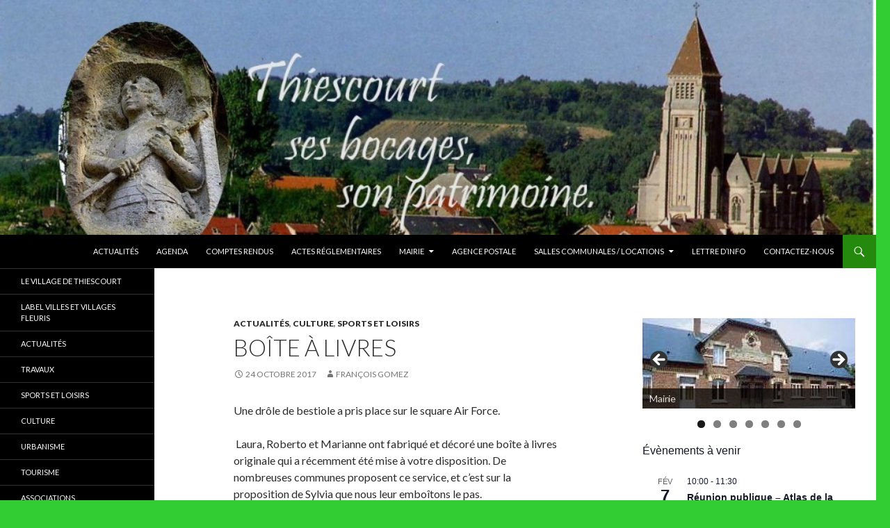

--- FILE ---
content_type: text/html; charset=UTF-8
request_url: https://thiescourt.fr/boite-a-livres/
body_size: 16620
content:
<!DOCTYPE html>
<!--[if IE 7]>
<html class="ie ie7" lang="fr-FR">
<![endif]-->
<!--[if IE 8]>
<html class="ie ie8" lang="fr-FR">
<![endif]-->
<!--[if !(IE 7) & !(IE 8)]><!-->
<html lang="fr-FR">
<!--<![endif]-->
<head>
	<meta charset="UTF-8">
	<meta name="viewport" content="width=device-width">
	<title>Boîte à livres | Thiescourt</title>
	<link rel="profile" href="http://gmpg.org/xfn/11">
	<link rel="pingback" href="https://thiescourt.fr/xmlrpc.php">
	<!--[if lt IE 9]>
	<script src="https://thiescourt.fr/wp-content/themes/twentyfourteen/js/html5.js"></script>
	<![endif]-->
	<meta name='robots' content='max-image-preview:large' />
	<style>img:is([sizes="auto" i], [sizes^="auto," i]) { contain-intrinsic-size: 3000px 1500px }</style>
	<link rel='dns-prefetch' href='//fonts.googleapis.com' />
<link href='https://fonts.gstatic.com' crossorigin rel='preconnect' />
<link rel="alternate" type="application/rss+xml" title="Thiescourt &raquo; Flux" href="https://thiescourt.fr/feed/" />
<link rel="alternate" type="application/rss+xml" title="Thiescourt &raquo; Flux des commentaires" href="https://thiescourt.fr/comments/feed/" />
<link rel="alternate" type="text/calendar" title="Thiescourt &raquo; Flux iCal" href="https://thiescourt.fr/events/?ical=1" />
<script type="text/javascript">
/* <![CDATA[ */
window._wpemojiSettings = {"baseUrl":"https:\/\/s.w.org\/images\/core\/emoji\/16.0.1\/72x72\/","ext":".png","svgUrl":"https:\/\/s.w.org\/images\/core\/emoji\/16.0.1\/svg\/","svgExt":".svg","source":{"concatemoji":"https:\/\/thiescourt.fr\/wp-includes\/js\/wp-emoji-release.min.js?ver=6.8.2"}};
/*! This file is auto-generated */
!function(s,n){var o,i,e;function c(e){try{var t={supportTests:e,timestamp:(new Date).valueOf()};sessionStorage.setItem(o,JSON.stringify(t))}catch(e){}}function p(e,t,n){e.clearRect(0,0,e.canvas.width,e.canvas.height),e.fillText(t,0,0);var t=new Uint32Array(e.getImageData(0,0,e.canvas.width,e.canvas.height).data),a=(e.clearRect(0,0,e.canvas.width,e.canvas.height),e.fillText(n,0,0),new Uint32Array(e.getImageData(0,0,e.canvas.width,e.canvas.height).data));return t.every(function(e,t){return e===a[t]})}function u(e,t){e.clearRect(0,0,e.canvas.width,e.canvas.height),e.fillText(t,0,0);for(var n=e.getImageData(16,16,1,1),a=0;a<n.data.length;a++)if(0!==n.data[a])return!1;return!0}function f(e,t,n,a){switch(t){case"flag":return n(e,"\ud83c\udff3\ufe0f\u200d\u26a7\ufe0f","\ud83c\udff3\ufe0f\u200b\u26a7\ufe0f")?!1:!n(e,"\ud83c\udde8\ud83c\uddf6","\ud83c\udde8\u200b\ud83c\uddf6")&&!n(e,"\ud83c\udff4\udb40\udc67\udb40\udc62\udb40\udc65\udb40\udc6e\udb40\udc67\udb40\udc7f","\ud83c\udff4\u200b\udb40\udc67\u200b\udb40\udc62\u200b\udb40\udc65\u200b\udb40\udc6e\u200b\udb40\udc67\u200b\udb40\udc7f");case"emoji":return!a(e,"\ud83e\udedf")}return!1}function g(e,t,n,a){var r="undefined"!=typeof WorkerGlobalScope&&self instanceof WorkerGlobalScope?new OffscreenCanvas(300,150):s.createElement("canvas"),o=r.getContext("2d",{willReadFrequently:!0}),i=(o.textBaseline="top",o.font="600 32px Arial",{});return e.forEach(function(e){i[e]=t(o,e,n,a)}),i}function t(e){var t=s.createElement("script");t.src=e,t.defer=!0,s.head.appendChild(t)}"undefined"!=typeof Promise&&(o="wpEmojiSettingsSupports",i=["flag","emoji"],n.supports={everything:!0,everythingExceptFlag:!0},e=new Promise(function(e){s.addEventListener("DOMContentLoaded",e,{once:!0})}),new Promise(function(t){var n=function(){try{var e=JSON.parse(sessionStorage.getItem(o));if("object"==typeof e&&"number"==typeof e.timestamp&&(new Date).valueOf()<e.timestamp+604800&&"object"==typeof e.supportTests)return e.supportTests}catch(e){}return null}();if(!n){if("undefined"!=typeof Worker&&"undefined"!=typeof OffscreenCanvas&&"undefined"!=typeof URL&&URL.createObjectURL&&"undefined"!=typeof Blob)try{var e="postMessage("+g.toString()+"("+[JSON.stringify(i),f.toString(),p.toString(),u.toString()].join(",")+"));",a=new Blob([e],{type:"text/javascript"}),r=new Worker(URL.createObjectURL(a),{name:"wpTestEmojiSupports"});return void(r.onmessage=function(e){c(n=e.data),r.terminate(),t(n)})}catch(e){}c(n=g(i,f,p,u))}t(n)}).then(function(e){for(var t in e)n.supports[t]=e[t],n.supports.everything=n.supports.everything&&n.supports[t],"flag"!==t&&(n.supports.everythingExceptFlag=n.supports.everythingExceptFlag&&n.supports[t]);n.supports.everythingExceptFlag=n.supports.everythingExceptFlag&&!n.supports.flag,n.DOMReady=!1,n.readyCallback=function(){n.DOMReady=!0}}).then(function(){return e}).then(function(){var e;n.supports.everything||(n.readyCallback(),(e=n.source||{}).concatemoji?t(e.concatemoji):e.wpemoji&&e.twemoji&&(t(e.twemoji),t(e.wpemoji)))}))}((window,document),window._wpemojiSettings);
/* ]]> */
</script>
<link rel='stylesheet' id='validate-engine-css-css' href='https://thiescourt.fr/wp-content/plugins/wysija-newsletters/css/validationEngine.jquery.css?ver=2.22' type='text/css' media='all' />
<style id='wp-emoji-styles-inline-css' type='text/css'>

	img.wp-smiley, img.emoji {
		display: inline !important;
		border: none !important;
		box-shadow: none !important;
		height: 1em !important;
		width: 1em !important;
		margin: 0 0.07em !important;
		vertical-align: -0.1em !important;
		background: none !important;
		padding: 0 !important;
	}
</style>
<link rel='stylesheet' id='wp-block-library-css' href='https://thiescourt.fr/wp-includes/css/dist/block-library/style.min.css?ver=6.8.2' type='text/css' media='all' />
<style id='classic-theme-styles-inline-css' type='text/css'>
/*! This file is auto-generated */
.wp-block-button__link{color:#fff;background-color:#32373c;border-radius:9999px;box-shadow:none;text-decoration:none;padding:calc(.667em + 2px) calc(1.333em + 2px);font-size:1.125em}.wp-block-file__button{background:#32373c;color:#fff;text-decoration:none}
</style>
<style id='global-styles-inline-css' type='text/css'>
:root{--wp--preset--aspect-ratio--square: 1;--wp--preset--aspect-ratio--4-3: 4/3;--wp--preset--aspect-ratio--3-4: 3/4;--wp--preset--aspect-ratio--3-2: 3/2;--wp--preset--aspect-ratio--2-3: 2/3;--wp--preset--aspect-ratio--16-9: 16/9;--wp--preset--aspect-ratio--9-16: 9/16;--wp--preset--color--black: #000000;--wp--preset--color--cyan-bluish-gray: #abb8c3;--wp--preset--color--white: #ffffff;--wp--preset--color--pale-pink: #f78da7;--wp--preset--color--vivid-red: #cf2e2e;--wp--preset--color--luminous-vivid-orange: #ff6900;--wp--preset--color--luminous-vivid-amber: #fcb900;--wp--preset--color--light-green-cyan: #7bdcb5;--wp--preset--color--vivid-green-cyan: #00d084;--wp--preset--color--pale-cyan-blue: #8ed1fc;--wp--preset--color--vivid-cyan-blue: #0693e3;--wp--preset--color--vivid-purple: #9b51e0;--wp--preset--gradient--vivid-cyan-blue-to-vivid-purple: linear-gradient(135deg,rgba(6,147,227,1) 0%,rgb(155,81,224) 100%);--wp--preset--gradient--light-green-cyan-to-vivid-green-cyan: linear-gradient(135deg,rgb(122,220,180) 0%,rgb(0,208,130) 100%);--wp--preset--gradient--luminous-vivid-amber-to-luminous-vivid-orange: linear-gradient(135deg,rgba(252,185,0,1) 0%,rgba(255,105,0,1) 100%);--wp--preset--gradient--luminous-vivid-orange-to-vivid-red: linear-gradient(135deg,rgba(255,105,0,1) 0%,rgb(207,46,46) 100%);--wp--preset--gradient--very-light-gray-to-cyan-bluish-gray: linear-gradient(135deg,rgb(238,238,238) 0%,rgb(169,184,195) 100%);--wp--preset--gradient--cool-to-warm-spectrum: linear-gradient(135deg,rgb(74,234,220) 0%,rgb(151,120,209) 20%,rgb(207,42,186) 40%,rgb(238,44,130) 60%,rgb(251,105,98) 80%,rgb(254,248,76) 100%);--wp--preset--gradient--blush-light-purple: linear-gradient(135deg,rgb(255,206,236) 0%,rgb(152,150,240) 100%);--wp--preset--gradient--blush-bordeaux: linear-gradient(135deg,rgb(254,205,165) 0%,rgb(254,45,45) 50%,rgb(107,0,62) 100%);--wp--preset--gradient--luminous-dusk: linear-gradient(135deg,rgb(255,203,112) 0%,rgb(199,81,192) 50%,rgb(65,88,208) 100%);--wp--preset--gradient--pale-ocean: linear-gradient(135deg,rgb(255,245,203) 0%,rgb(182,227,212) 50%,rgb(51,167,181) 100%);--wp--preset--gradient--electric-grass: linear-gradient(135deg,rgb(202,248,128) 0%,rgb(113,206,126) 100%);--wp--preset--gradient--midnight: linear-gradient(135deg,rgb(2,3,129) 0%,rgb(40,116,252) 100%);--wp--preset--font-size--small: 13px;--wp--preset--font-size--medium: 20px;--wp--preset--font-size--large: 36px;--wp--preset--font-size--x-large: 42px;--wp--preset--spacing--20: 0.44rem;--wp--preset--spacing--30: 0.67rem;--wp--preset--spacing--40: 1rem;--wp--preset--spacing--50: 1.5rem;--wp--preset--spacing--60: 2.25rem;--wp--preset--spacing--70: 3.38rem;--wp--preset--spacing--80: 5.06rem;--wp--preset--shadow--natural: 6px 6px 9px rgba(0, 0, 0, 0.2);--wp--preset--shadow--deep: 12px 12px 50px rgba(0, 0, 0, 0.4);--wp--preset--shadow--sharp: 6px 6px 0px rgba(0, 0, 0, 0.2);--wp--preset--shadow--outlined: 6px 6px 0px -3px rgba(255, 255, 255, 1), 6px 6px rgba(0, 0, 0, 1);--wp--preset--shadow--crisp: 6px 6px 0px rgba(0, 0, 0, 1);}:where(.is-layout-flex){gap: 0.5em;}:where(.is-layout-grid){gap: 0.5em;}body .is-layout-flex{display: flex;}.is-layout-flex{flex-wrap: wrap;align-items: center;}.is-layout-flex > :is(*, div){margin: 0;}body .is-layout-grid{display: grid;}.is-layout-grid > :is(*, div){margin: 0;}:where(.wp-block-columns.is-layout-flex){gap: 2em;}:where(.wp-block-columns.is-layout-grid){gap: 2em;}:where(.wp-block-post-template.is-layout-flex){gap: 1.25em;}:where(.wp-block-post-template.is-layout-grid){gap: 1.25em;}.has-black-color{color: var(--wp--preset--color--black) !important;}.has-cyan-bluish-gray-color{color: var(--wp--preset--color--cyan-bluish-gray) !important;}.has-white-color{color: var(--wp--preset--color--white) !important;}.has-pale-pink-color{color: var(--wp--preset--color--pale-pink) !important;}.has-vivid-red-color{color: var(--wp--preset--color--vivid-red) !important;}.has-luminous-vivid-orange-color{color: var(--wp--preset--color--luminous-vivid-orange) !important;}.has-luminous-vivid-amber-color{color: var(--wp--preset--color--luminous-vivid-amber) !important;}.has-light-green-cyan-color{color: var(--wp--preset--color--light-green-cyan) !important;}.has-vivid-green-cyan-color{color: var(--wp--preset--color--vivid-green-cyan) !important;}.has-pale-cyan-blue-color{color: var(--wp--preset--color--pale-cyan-blue) !important;}.has-vivid-cyan-blue-color{color: var(--wp--preset--color--vivid-cyan-blue) !important;}.has-vivid-purple-color{color: var(--wp--preset--color--vivid-purple) !important;}.has-black-background-color{background-color: var(--wp--preset--color--black) !important;}.has-cyan-bluish-gray-background-color{background-color: var(--wp--preset--color--cyan-bluish-gray) !important;}.has-white-background-color{background-color: var(--wp--preset--color--white) !important;}.has-pale-pink-background-color{background-color: var(--wp--preset--color--pale-pink) !important;}.has-vivid-red-background-color{background-color: var(--wp--preset--color--vivid-red) !important;}.has-luminous-vivid-orange-background-color{background-color: var(--wp--preset--color--luminous-vivid-orange) !important;}.has-luminous-vivid-amber-background-color{background-color: var(--wp--preset--color--luminous-vivid-amber) !important;}.has-light-green-cyan-background-color{background-color: var(--wp--preset--color--light-green-cyan) !important;}.has-vivid-green-cyan-background-color{background-color: var(--wp--preset--color--vivid-green-cyan) !important;}.has-pale-cyan-blue-background-color{background-color: var(--wp--preset--color--pale-cyan-blue) !important;}.has-vivid-cyan-blue-background-color{background-color: var(--wp--preset--color--vivid-cyan-blue) !important;}.has-vivid-purple-background-color{background-color: var(--wp--preset--color--vivid-purple) !important;}.has-black-border-color{border-color: var(--wp--preset--color--black) !important;}.has-cyan-bluish-gray-border-color{border-color: var(--wp--preset--color--cyan-bluish-gray) !important;}.has-white-border-color{border-color: var(--wp--preset--color--white) !important;}.has-pale-pink-border-color{border-color: var(--wp--preset--color--pale-pink) !important;}.has-vivid-red-border-color{border-color: var(--wp--preset--color--vivid-red) !important;}.has-luminous-vivid-orange-border-color{border-color: var(--wp--preset--color--luminous-vivid-orange) !important;}.has-luminous-vivid-amber-border-color{border-color: var(--wp--preset--color--luminous-vivid-amber) !important;}.has-light-green-cyan-border-color{border-color: var(--wp--preset--color--light-green-cyan) !important;}.has-vivid-green-cyan-border-color{border-color: var(--wp--preset--color--vivid-green-cyan) !important;}.has-pale-cyan-blue-border-color{border-color: var(--wp--preset--color--pale-cyan-blue) !important;}.has-vivid-cyan-blue-border-color{border-color: var(--wp--preset--color--vivid-cyan-blue) !important;}.has-vivid-purple-border-color{border-color: var(--wp--preset--color--vivid-purple) !important;}.has-vivid-cyan-blue-to-vivid-purple-gradient-background{background: var(--wp--preset--gradient--vivid-cyan-blue-to-vivid-purple) !important;}.has-light-green-cyan-to-vivid-green-cyan-gradient-background{background: var(--wp--preset--gradient--light-green-cyan-to-vivid-green-cyan) !important;}.has-luminous-vivid-amber-to-luminous-vivid-orange-gradient-background{background: var(--wp--preset--gradient--luminous-vivid-amber-to-luminous-vivid-orange) !important;}.has-luminous-vivid-orange-to-vivid-red-gradient-background{background: var(--wp--preset--gradient--luminous-vivid-orange-to-vivid-red) !important;}.has-very-light-gray-to-cyan-bluish-gray-gradient-background{background: var(--wp--preset--gradient--very-light-gray-to-cyan-bluish-gray) !important;}.has-cool-to-warm-spectrum-gradient-background{background: var(--wp--preset--gradient--cool-to-warm-spectrum) !important;}.has-blush-light-purple-gradient-background{background: var(--wp--preset--gradient--blush-light-purple) !important;}.has-blush-bordeaux-gradient-background{background: var(--wp--preset--gradient--blush-bordeaux) !important;}.has-luminous-dusk-gradient-background{background: var(--wp--preset--gradient--luminous-dusk) !important;}.has-pale-ocean-gradient-background{background: var(--wp--preset--gradient--pale-ocean) !important;}.has-electric-grass-gradient-background{background: var(--wp--preset--gradient--electric-grass) !important;}.has-midnight-gradient-background{background: var(--wp--preset--gradient--midnight) !important;}.has-small-font-size{font-size: var(--wp--preset--font-size--small) !important;}.has-medium-font-size{font-size: var(--wp--preset--font-size--medium) !important;}.has-large-font-size{font-size: var(--wp--preset--font-size--large) !important;}.has-x-large-font-size{font-size: var(--wp--preset--font-size--x-large) !important;}
:where(.wp-block-post-template.is-layout-flex){gap: 1.25em;}:where(.wp-block-post-template.is-layout-grid){gap: 1.25em;}
:where(.wp-block-columns.is-layout-flex){gap: 2em;}:where(.wp-block-columns.is-layout-grid){gap: 2em;}
:root :where(.wp-block-pullquote){font-size: 1.5em;line-height: 1.6;}
</style>
<link rel='stylesheet' id='titan-adminbar-styles-css' href='https://thiescourt.fr/wp-content/plugins/anti-spam/assets/css/admin-bar.css?ver=7.3.8' type='text/css' media='all' />
<link rel='stylesheet' id='bbp-default-css' href='https://thiescourt.fr/wp-content/plugins/bbpress/templates/default/css/bbpress.min.css?ver=2.6.14' type='text/css' media='all' />
<link rel='stylesheet' id='contact-form-7-css' href='https://thiescourt.fr/wp-content/plugins/contact-form-7/includes/css/styles.css?ver=6.1' type='text/css' media='all' />
<link rel='stylesheet' id='eeb-css-frontend-css' href='https://thiescourt.fr/wp-content/plugins/email-encoder-bundle/core/includes/assets/css/style.css?ver=240615-151201' type='text/css' media='all' />
<link rel='stylesheet' id='ppress-frontend-css' href='https://thiescourt.fr/wp-content/plugins/wp-user-avatar/assets/css/frontend.min.css?ver=4.16.2' type='text/css' media='all' />
<link rel='stylesheet' id='ppress-flatpickr-css' href='https://thiescourt.fr/wp-content/plugins/wp-user-avatar/assets/flatpickr/flatpickr.min.css?ver=4.16.2' type='text/css' media='all' />
<link rel='stylesheet' id='ppress-select2-css' href='https://thiescourt.fr/wp-content/plugins/wp-user-avatar/assets/select2/select2.min.css?ver=6.8.2' type='text/css' media='all' />
<link rel='stylesheet' id='twentyfourteen-lato-css' href='https://fonts.googleapis.com/css?family=Lato%3A300%2C400%2C700%2C900%2C300italic%2C400italic%2C700italic&#038;subset=latin%2Clatin-ext' type='text/css' media='all' />
<link rel='stylesheet' id='genericons-css' href='https://thiescourt.fr/wp-content/themes/twentyfourteen/genericons/genericons.css?ver=3.0.3' type='text/css' media='all' />
<link rel='stylesheet' id='twentyfourteen-style-css' href='https://thiescourt.fr/wp-content/themes/twentyfourteen/style.css?ver=6.8.2' type='text/css' media='all' />
<!--[if lt IE 9]>
<link rel='stylesheet' id='twentyfourteen-ie-css' href='https://thiescourt.fr/wp-content/themes/twentyfourteen/css/ie.css?ver=20131205' type='text/css' media='all' />
<![endif]-->
<link rel='stylesheet' id='sib-front-css-css' href='https://thiescourt.fr/wp-content/plugins/mailin/css/mailin-front.css?ver=6.8.2' type='text/css' media='all' />
<script type="text/javascript" src="https://thiescourt.fr/wp-includes/js/jquery/jquery.min.js?ver=3.7.1" id="jquery-core-js"></script>
<script type="text/javascript" src="https://thiescourt.fr/wp-includes/js/jquery/jquery-migrate.min.js?ver=3.4.1" id="jquery-migrate-js"></script>
<script type="text/javascript" src="https://thiescourt.fr/wp-content/plugins/email-encoder-bundle/core/includes/assets/js/custom.js?ver=240615-151201" id="eeb-js-frontend-js"></script>
<script type="text/javascript" src="https://thiescourt.fr/wp-content/plugins/wp-user-avatar/assets/flatpickr/flatpickr.min.js?ver=4.16.2" id="ppress-flatpickr-js"></script>
<script type="text/javascript" src="https://thiescourt.fr/wp-content/plugins/wp-user-avatar/assets/select2/select2.min.js?ver=4.16.2" id="ppress-select2-js"></script>
<script type="text/javascript" id="sib-front-js-js-extra">
/* <![CDATA[ */
var sibErrMsg = {"invalidMail":"Veuillez entrer une adresse e-mail valide.","requiredField":"Veuillez compl\u00e9ter les champs obligatoires.","invalidDateFormat":"Veuillez entrer une date valide.","invalidSMSFormat":"Veuillez entrer une num\u00e9ro de t\u00e9l\u00e9phone valide."};
var ajax_sib_front_object = {"ajax_url":"https:\/\/thiescourt.fr\/wp-admin\/admin-ajax.php","ajax_nonce":"165ca7c8fc","flag_url":"https:\/\/thiescourt.fr\/wp-content\/plugins\/mailin\/img\/flags\/"};
/* ]]> */
</script>
<script type="text/javascript" src="https://thiescourt.fr/wp-content/plugins/mailin/js/mailin-front.js?ver=1751296308" id="sib-front-js-js"></script>
<link rel="https://api.w.org/" href="https://thiescourt.fr/wp-json/" /><link rel="alternate" title="JSON" type="application/json" href="https://thiescourt.fr/wp-json/wp/v2/posts/5271" /><link rel="EditURI" type="application/rsd+xml" title="RSD" href="https://thiescourt.fr/xmlrpc.php?rsd" />
<meta name="generator" content="WordPress 6.8.2" />
<link rel="canonical" href="https://thiescourt.fr/boite-a-livres/" />
<link rel='shortlink' href='https://thiescourt.fr/?p=5271' />
<link rel="alternate" title="oEmbed (JSON)" type="application/json+oembed" href="https://thiescourt.fr/wp-json/oembed/1.0/embed?url=https%3A%2F%2Fthiescourt.fr%2Fboite-a-livres%2F" />
<link rel="alternate" title="oEmbed (XML)" type="text/xml+oembed" href="https://thiescourt.fr/wp-json/oembed/1.0/embed?url=https%3A%2F%2Fthiescourt.fr%2Fboite-a-livres%2F&#038;format=xml" />
<meta name="tec-api-version" content="v1"><meta name="tec-api-origin" content="https://thiescourt.fr"><link rel="alternate" href="https://thiescourt.fr/wp-json/tribe/events/v1/" />	<style type="text/css" id="twentyfourteen-header-css">
			.site-title,
		.site-description {
			clip: rect(1px 1px 1px 1px); /* IE7 */
			clip: rect(1px, 1px, 1px, 1px);
			position: absolute;
		}
		</style>
	<style type="text/css" id="custom-background-css">
body.custom-background { background-color: #32cd32; }
</style>
	</head>

<body class="wp-singular post-template-default single single-post postid-5271 single-format-standard custom-background wp-theme-twentyfourteen tribe-no-js metaslider-plugin group-blog header-image singular">
<div id="page" class="hfeed site">
		<div id="site-header">
		<a href="https://thiescourt.fr/" rel="home">
			<img src="https://thiescourt.fr/wp-content/uploads/2023/03/cropped-banniere.jpg" width="1260" height="338" alt="Thiescourt">
		</a>
	</div>
	
	<header id="masthead" class="site-header" role="banner">
		<div class="header-main">
			<h1 class="site-title"><a href="https://thiescourt.fr/" rel="home">Thiescourt</a></h1>

			<div class="search-toggle">
				<a href="#search-container" class="screen-reader-text" aria-expanded="false" aria-controls="search-container">Recherche</a>
			</div>

			<nav id="primary-navigation" class="site-navigation primary-navigation" role="navigation">
				<button class="menu-toggle">Menu principal</button>
				<a class="screen-reader-text skip-link" href="#content">Aller au contenu</a>
				<div class="menu-mairie-container"><ul id="primary-menu" class="nav-menu"><li id="menu-item-42" class="menu-item menu-item-type-taxonomy menu-item-object-category current-post-ancestor current-menu-parent current-post-parent menu-item-42"><a href="https://thiescourt.fr/category/actualites/">Actualités</a></li>
<li id="menu-item-112" class="menu-item menu-item-type-post_type menu-item-object-page menu-item-112"><a href="https://thiescourt.fr/events/">Agenda</a></li>
<li id="menu-item-6940" class="menu-item menu-item-type-post_type menu-item-object-page menu-item-6940"><a href="https://thiescourt.fr/comptes-rendus/">Comptes rendus</a></li>
<li id="menu-item-6831" class="menu-item menu-item-type-post_type menu-item-object-page menu-item-6831"><a href="https://thiescourt.fr/actes-reglementaires/">Actes réglementaires</a></li>
<li id="menu-item-12" class="menu-item menu-item-type-post_type menu-item-object-page menu-item-has-children menu-item-12"><a href="https://thiescourt.fr/accueil/">Mairie</a>
<ul class="sub-menu">
	<li id="menu-item-6832" class="menu-item menu-item-type-post_type menu-item-object-page menu-item-6832"><a href="https://thiescourt.fr/accueil/conseil-municipal/">Conseil municipal</a></li>
	<li id="menu-item-32" class="menu-item menu-item-type-post_type menu-item-object-page menu-item-32"><a href="https://thiescourt.fr/accueil/permanences/">Permanences</a></li>
	<li id="menu-item-31" class="menu-item menu-item-type-post_type menu-item-object-page menu-item-31"><a href="https://thiescourt.fr/accueil/contact/">Contactez-nous</a></li>
</ul>
</li>
<li id="menu-item-205" class="menu-item menu-item-type-post_type menu-item-object-page menu-item-205"><a href="https://thiescourt.fr/agence-postale/">Agence Postale</a></li>
<li id="menu-item-39" class="menu-item menu-item-type-post_type menu-item-object-page menu-item-has-children menu-item-39"><a href="https://thiescourt.fr/accueil/salles-des-fetes/">Salles communales / Locations</a>
<ul class="sub-menu">
	<li id="menu-item-2279" class="menu-item menu-item-type-post_type menu-item-object-page menu-item-2279"><a href="https://thiescourt.fr/accueil/salles-des-fetes/">Salles des fêtes</a></li>
	<li id="menu-item-2277" class="menu-item menu-item-type-post_type menu-item-object-page menu-item-2277"><a href="https://thiescourt.fr/conditions-de-location-de-la-salle-des-fetes-et-de-la-salle-des-bocages/">Tarifs et conditions d&rsquo;utilisation</a></li>
	<li id="menu-item-4311" class="menu-item menu-item-type-post_type menu-item-object-page menu-item-4311"><a href="https://thiescourt.fr/location-de-materiel/">Location de matériel</a></li>
	<li id="menu-item-2276" class="menu-item menu-item-type-post_type menu-item-object-page menu-item-2276"><a href="https://thiescourt.fr/salle-des-fetes-a-thiescourt/">Pour vous y rendre</a></li>
</ul>
</li>
<li id="menu-item-673" class="menu-item menu-item-type-post_type menu-item-object-page menu-item-673"><a href="https://thiescourt.fr/journal/">Lettre d&rsquo;Info</a></li>
<li id="menu-item-113" class="menu-item menu-item-type-post_type menu-item-object-page menu-item-113"><a href="https://thiescourt.fr/accueil/contact/">Contactez-nous</a></li>
</ul></div>			</nav>
		</div>

		<div id="search-container" class="search-box-wrapper hide">
			<div class="search-box">
				<form role="search" method="get" class="search-form" action="https://thiescourt.fr/">
				<label>
					<span class="screen-reader-text">Rechercher :</span>
					<input type="search" class="search-field" placeholder="Rechercher…" value="" name="s" />
				</label>
				<input type="submit" class="search-submit" value="Rechercher" />
			</form>			</div>
		</div>
	</header><!-- #masthead -->

	<div id="main" class="site-main">

	<div id="primary" class="content-area">
		<div id="content" class="site-content" role="main">
			
<article id="post-5271" class="post-5271 post type-post status-publish format-standard hentry category-actualites category-culture category-sports-et-loisirs">
	
	<header class="entry-header">
				<div class="entry-meta">
			<span class="cat-links"><a href="https://thiescourt.fr/category/actualites/" rel="category tag">Actualités</a>, <a href="https://thiescourt.fr/category/actualites/culture/" rel="category tag">Culture</a>, <a href="https://thiescourt.fr/category/sports-et-loisirs/" rel="category tag">Sports et Loisirs</a></span>
		</div>
		<h1 class="entry-title">Boîte à livres</h1>
		<div class="entry-meta">
			<span class="entry-date"><a href="https://thiescourt.fr/boite-a-livres/" rel="bookmark"><time class="entry-date" datetime="2017-10-24T17:13:14+02:00">24 octobre 2017</time></a></span> <span class="byline"><span class="author vcard"><a class="url fn n" href="https://thiescourt.fr/author/admin/" rel="author">François Gomez</a></span></span>		</div><!-- .entry-meta -->
	</header><!-- .entry-header -->

		<div class="entry-content">
		<p>Une drôle de bestiole a pris place sur le square Air Force.</p>
<p> Laura, Roberto et Marianne ont fabriqué et décoré une boîte à livres originale qui a récemment été mise à votre disposition. De nombreuses communes proposent ce service, et c&rsquo;est sur la proposition de Sylvia que nous leur emboîtons le pas.</p>
<p>Cet espace est en libre service. A vous de le faire vivre en empruntant et en déposant de nouveaux livres pour petits et grands. Sylvia en gérera l&rsquo;intendance. Nous envisageons de multiplier les boîtes à livre dans le village pour constituer une véritable bibliothèque &lsquo;municipale&rsquo; ou plutôt &lsquo;collaborative&rsquo; si les habitants s&rsquo;approprient cette initiative.</p>
<p>Vos idées sont bienvenues pour faire vivre notre village. </p>
<p><a href="http://thiescourt.fr/wp-content/uploads/2017/10/20171019_090111.jpg"><img fetchpriority="high" decoding="async" class="alignnone size-full wp-image-5272" src="http://thiescourt.fr/wp-content/uploads/2017/10/20171019_090111.jpg" alt="" width="1280" height="720" srcset="https://thiescourt.fr/wp-content/uploads/2017/10/20171019_090111.jpg 1280w, https://thiescourt.fr/wp-content/uploads/2017/10/20171019_090111-300x169.jpg 300w, https://thiescourt.fr/wp-content/uploads/2017/10/20171019_090111-768x432.jpg 768w, https://thiescourt.fr/wp-content/uploads/2017/10/20171019_090111-1024x576.jpg 1024w, https://thiescourt.fr/wp-content/uploads/2017/10/20171019_090111-600x338.jpg 600w" sizes="(max-width: 1280px) 100vw, 1280px" /></a></p>
<pre>François Gomez</pre>
	</div><!-- .entry-content -->
	
	</article><!-- #post-## -->
	<nav class="navigation post-navigation" role="navigation">
		<h1 class="screen-reader-text">Navigation des articles</h1>
		<div class="nav-links">
			<a href="https://thiescourt.fr/spectacle-far-west-pour-les-petits-et-grands/" rel="prev"><span class="meta-nav">Article précédent</span>Spectacle Far West pour les petits et grands</a><a href="https://thiescourt.fr/petite-escapade-sur-le-canal-de-loise/" rel="next"><span class="meta-nav">Article suivant</span>Petite &lsquo;escapade&rsquo; sur le canal de l&rsquo;Oise</a>		</div><!-- .nav-links -->
	</nav><!-- .navigation -->
			</div><!-- #content -->
	</div><!-- #primary -->

<div id="content-sidebar" class="content-sidebar widget-area" role="complementary">
	<aside id="metaslider_widget-2" class="widget widget_metaslider_widget"><div id="metaslider-id-197" style="max-width: 700px;" class="ml-slider-3-99-0 metaslider metaslider-flex metaslider-197 ml-slider ms-theme-default" role="region" aria-label="Diaporama colonne gauche" data-width="700">
    <div id="metaslider_container_197">
        <div id="metaslider_197">
            <ul class='slides'>
                <li style="display: block; width: 100%;" class="slide-185 ms-image " aria-roledescription="slide" data-date="2014-08-25 19:49:49"><a href="http://thiescourt.fr/accueil/" target="_self" aria-label="View Slide Details" class="metaslider_image_link"><img src="https://thiescourt.fr/wp-content/uploads/2014/07/Mairie-226x96.jpg" height="300" width="700" alt="Mairie de Thiescourt" class="slider-197 slide-185 msDefaultImage" /></a><div class="caption-wrap"><div class="caption">Mairie</div></div></li>
                <li style="display: none; width: 100%;" class="slide-176 ms-image " aria-roledescription="slide" data-date="2014-08-25 19:26:31"><img src="https://thiescourt.fr/wp-content/uploads/2014/08/carte-postale-eglise-698x299.jpg" height="300" width="700" alt="Eglise de Thiescourt détruite durant la grande guerre" class="slider-197 slide-176 msDefaultImage" /><div class="caption-wrap"><div class="caption">Eglise de Thiescourt détruite durant la grande guerre</div></div></li>
                <li style="display: none; width: 100%;" class="slide-175 ms-image " aria-roledescription="slide" data-date="2014-08-25 19:23:18"><img src="https://thiescourt.fr/wp-content/uploads/2014/08/chapelle-st-albin-306x131.jpg" height="300" width="700" alt="chapelle st albin" class="slider-197 slide-175 msDefaultImage" /><div class="caption-wrap"><div class="caption">Chapelle St Albin</div></div></li>
                <li style="display: none; width: 100%;" class="slide-198 ms-image " aria-roledescription="slide" data-date="2014-08-25 20:05:56"><img src="https://thiescourt.fr/wp-content/uploads/2014/08/match-très-disputé-700x300.jpg" height="300" width="700" alt="City Stade de THiescourt" class="slider-197 slide-198 msDefaultImage" /><div class="caption-wrap"><div class="caption">City Stade</div></div></li>
                <li style="display: none; width: 100%;" class="slide-239 ms-image " aria-roledescription="slide" data-date="2014-08-31 16:04:13"><img src="https://thiescourt.fr/wp-content/uploads/2014/08/salle-des-fetes-de-thiescourt-700x300.jpg" height="300" width="700" alt="Salle des fêtes de Thiescourt, entre Compiègne et Noyon" class="slider-197 slide-239 msDefaultImage" title="Une salle des fêtes de 200 places assises sur le secteur de Noyon / Compiègne." /><div class="caption-wrap"><div class="caption">Salle des fêtes de Thiescourt (Oise entre Compiègne et Noyon)</div></div></li>
                <li style="display: none; width: 100%;" class="slide-669 ms-image " aria-roledescription="slide" data-date="2015-02-25 16:38:04"><img src="https://thiescourt.fr/wp-content/uploads/2015/02/carnaval1-700x300.jpg" height="300" width="700" alt="Défilé du carnaval 2015 à Thiescourt" class="slider-197 slide-669 msDefaultImage" /><div class="caption-wrap"><div class="caption">Défilé du carnaval 2015 à Thiescourt</div></div></li>
                <li style="display: none; width: 100%;" class="slide-682 ms-image " aria-roledescription="slide" data-date="2015-02-27 20:30:27"><a href="http://thiescourt.fr/gite-de-france-3-epis-a-thiescourt/" target="_self" aria-label="View Slide Details" class="metaslider_image_link"><img src="https://thiescourt.fr/wp-content/uploads/2015/02/gite-thiescourt-facade-700x300.jpg" height="300" width="700" alt="" class="slider-197 slide-682 msDefaultImage" /></a><div class="caption-wrap"><div class="caption">Gîte du Tonnelier - 3 épis à Thiescourt</div></div></li>
            </ul>
        </div>
        
    </div>
</div></aside><div  class="tribe-compatibility-container" >
	<div
		 class="tribe-common tribe-events tribe-events-view tribe-events-view--widget-events-list tribe-events-widget" 		data-js="tribe-events-view"
		data-view-rest-url="https://thiescourt.fr/wp-json/tribe/views/v2/html"
		data-view-manage-url="1"
							data-view-breakpoint-pointer="db3781ce-cd4a-4dcb-bea7-feb7b5bd412e"
			>
		<div class="tribe-events-widget-events-list">

			<script type="application/ld+json">
[{"@context":"http://schema.org","@type":"Event","name":"R\u00e9union publique &#8211; Atlas de la Biodiversit\u00e9 Communale","description":"&lt;p&gt;&nbsp;&lt;/p&gt;\\n","url":"https://thiescourt.fr/event/reunion-publique-atlas-de-la-biodiversite-communale/","eventAttendanceMode":"https://schema.org/OfflineEventAttendanceMode","eventStatus":"https://schema.org/EventScheduled","startDate":"2026-02-07T10:00:00+01:00","endDate":"2026-02-07T11:30:00+01:00","location":{"@type":"Place","name":"Salle des f\u00eates de Thiescourt","description":"","url":"","address":{"@type":"PostalAddress","streetAddress":"Place des d\u00eemes","addressLocality":"THIESCOURT","postalCode":"60310"},"telephone":"","sameAs":""},"performer":"Organization"}]
</script>
			<script data-js="tribe-events-view-data" type="application/json">
	{"slug":"widget-events-list","prev_url":"","next_url":"","view_class":"Tribe\\Events\\Views\\V2\\Views\\Widgets\\Widget_List_View","view_slug":"widget-events-list","view_label":"View","view":null,"should_manage_url":true,"id":null,"alias-slugs":null,"title":"Bo\u00eete \u00e0 livres \u2013 Thiescourt","limit":"5","no_upcoming_events":true,"featured_events_only":false,"jsonld_enable":true,"tribe_is_list_widget":false,"admin_fields":{"title":{"label":"Titre\u00a0:","type":"text","parent_classes":"","classes":"","dependency":"","id":"widget-tribe-widget-events-list-2-title","name":"widget-tribe-widget-events-list[2][title]","options":[],"placeholder":"","value":null},"limit":{"label":"Afficher\u00a0:","type":"number","default":5,"min":1,"max":10,"step":1,"parent_classes":"","classes":"","dependency":"","id":"widget-tribe-widget-events-list-2-limit","name":"widget-tribe-widget-events-list[2][limit]","options":[],"placeholder":"","value":null},"no_upcoming_events":{"label":"Cacher ce widget s\u2019il n\u2019y a pas d\u2019\u00e9v\u00e8nements \u00e0 venir.","type":"checkbox","parent_classes":"","classes":"","dependency":"","id":"widget-tribe-widget-events-list-2-no_upcoming_events","name":"widget-tribe-widget-events-list[2][no_upcoming_events]","options":[],"placeholder":"","value":null},"featured_events_only":{"label":"Limiter uniquement pour les \u00e9v\u00e8nements mis en avant","type":"checkbox","parent_classes":"","classes":"","dependency":"","id":"widget-tribe-widget-events-list-2-featured_events_only","name":"widget-tribe-widget-events-list[2][featured_events_only]","options":[],"placeholder":"","value":null},"jsonld_enable":{"label":"G\u00e9n\u00e9rer les donn\u00e9es JSON-LD","type":"checkbox","parent_classes":"","classes":"","dependency":"","id":"widget-tribe-widget-events-list-2-jsonld_enable","name":"widget-tribe-widget-events-list[2][jsonld_enable]","options":[],"placeholder":"","value":null}},"events":[7556],"url":"https:\/\/thiescourt.fr\/?post_type=tribe_events&eventDisplay=widget-events-list","url_event_date":false,"bar":{"keyword":"","date":""},"today":"2026-01-17 00:00:00","now":"2026-01-17 12:03:10","home_url":"https:\/\/thiescourt.fr","rest_url":"https:\/\/thiescourt.fr\/wp-json\/tribe\/views\/v2\/html","rest_method":"GET","rest_nonce":"","today_url":"https:\/\/thiescourt.fr\/?post_type=tribe_events&eventDisplay=widget-events-list&name=boite-a-livres","today_title":"Cliquer pour s\u00e9lectionner la date du jour","today_label":"Aujourd\u2019hui","prev_label":"","next_label":"","date_formats":{"compact":"d\/m\/Y","month_and_year_compact":"m\/Y","month_and_year":"F  Y","time_range_separator":" - ","date_time_separator":"  "},"messages":[],"start_of_week":"1","header_title":"","header_title_element":"h1","content_title":"","breadcrumbs":[],"before_events":"","after_events":"<p>&#8212;&#8212;&#8212;&#8212;&#8212;&#8212;&#8212;&#8212;&#8212;&#8212;&#8212;&#8212;&#8212;&#8212;&#8212;&#8212;&#8212;&#8212;&#8212;&#8212;&#8212;&#8212;&#8212;&#8212;&#8211;<\/p>\n\n<!--\nThis calendar is powered by The Events Calendar.\nhttp:\/\/evnt.is\/18wn\n-->\n","display_events_bar":false,"disable_event_search":true,"live_refresh":true,"ical":{"display_link":true,"link":{"url":"https:\/\/thiescourt.fr\/?post_type=tribe_events&#038;eventDisplay=widget-events-list&#038;ical=1","text":"Exporter \u00c9v\u00e8nements","title":"Utilisez ceci pour partager les donn\u00e9es de calendrier avec Google Calendar, Apple iCal et d\u2019autres applications compatibles"}},"container_classes":["tribe-common","tribe-events","tribe-events-view","tribe-events-view--widget-events-list","tribe-events-widget"],"container_data":[],"is_past":false,"breakpoints":{"xsmall":500,"medium":768,"full":960},"breakpoint_pointer":"db3781ce-cd4a-4dcb-bea7-feb7b5bd412e","is_initial_load":true,"public_views":{"month":{"view_class":"Tribe\\Events\\Views\\V2\\Views\\Month_View","view_url":"https:\/\/thiescourt.fr\/events\/mois\/","view_label":"Mois","aria_label":"Display \u00c9v\u00e8nements in Mois View"},"day":{"view_class":"Tribe\\Events\\Views\\V2\\Views\\Day_View","view_url":"https:\/\/thiescourt.fr\/events\/aujourdhui\/","view_label":"Jour","aria_label":"Display \u00c9v\u00e8nements in Jour View"}},"show_latest_past":false,"past":false,"compatibility_classes":["tribe-compatibility-container"],"view_more_text":"Voir le calendrier","view_more_title":"Voir plus d\u2019\u00e9v\u00e8nements.","view_more_link":"https:\/\/thiescourt.fr\/events\/","widget_title":"\u00c9v\u00e8nements \u00e0 venir","hide_if_no_upcoming_events":true,"display":[],"subscribe_links":{"gcal":{"label":"Google Agenda","single_label":"Ajouter \u00e0 Google Agenda","visible":true,"block_slug":"hasGoogleCalendar"},"ical":{"label":"iCalendar","single_label":"Ajouter \u00e0 iCalendar","visible":true,"block_slug":"hasiCal"},"outlook-365":{"label":"Outlook 365","single_label":"Outlook 365","visible":true,"block_slug":"hasOutlook365"},"outlook-live":{"label":"Outlook Live","single_label":"Outlook Live","visible":true,"block_slug":"hasOutlookLive"}},"_context":{"slug":"widget-events-list"}}</script>

							<header class="tribe-events-widget-events-list__header">
					<h2 class="tribe-events-widget-events-list__header-title tribe-common-h6 tribe-common-h--alt">
						Évènements à venir					</h2>
				</header>
			
			
				<div class="tribe-events-widget-events-list__events">
											<div  class="tribe-common-g-row tribe-events-widget-events-list__event-row" >

	<div class="tribe-events-widget-events-list__event-date-tag tribe-common-g-col">
	<time class="tribe-events-widget-events-list__event-date-tag-datetime" datetime="2026-02-07">
		<span class="tribe-events-widget-events-list__event-date-tag-month">
			Fév		</span>
		<span class="tribe-events-widget-events-list__event-date-tag-daynum tribe-common-h2 tribe-common-h4--min-medium">
			7		</span>
	</time>
</div>

	<div class="tribe-events-widget-events-list__event-wrapper tribe-common-g-col">
		<article  class="tribe-events-widget-events-list__event post-7556 tribe_events type-tribe_events status-publish hentry" >
			<div class="tribe-events-widget-events-list__event-details">

				<header class="tribe-events-widget-events-list__event-header">
					<div class="tribe-events-widget-events-list__event-datetime-wrapper tribe-common-b2 tribe-common-b3--min-medium">
		<time class="tribe-events-widget-events-list__event-datetime" datetime="2026-02-07">
		<span class="tribe-event-date-start">10:00</span> - <span class="tribe-event-time">11:30</span>	</time>
	</div>
					<h3 class="tribe-events-widget-events-list__event-title tribe-common-h7">
	<a
		href="https://thiescourt.fr/event/reunion-publique-atlas-de-la-biodiversite-communale/"
		title="Réunion publique &#8211; Atlas de la Biodiversité Communale"
		rel="bookmark"
		class="tribe-events-widget-events-list__event-title-link tribe-common-anchor-thin"
	>
		Réunion publique &#8211; Atlas de la Biodiversité Communale	</a>
</h3>
				</header>

				
			</div>
		</article>
	</div>

</div>
									</div>

				<div class="tribe-events-widget-events-list__view-more tribe-common-b1 tribe-common-b2--min-medium">
	<a
		href="https://thiescourt.fr/events/"
		class="tribe-events-widget-events-list__view-more-link tribe-common-anchor-thin"
		title="Voir plus d’évènements."
	>
		Voir le calendrier	</a>
</div>

					</div>
	</div>
</div>
<script class="tribe-events-breakpoints">
	( function () {
		var completed = false;

		function initBreakpoints() {
			if ( completed ) {
				// This was fired already and completed no need to attach to the event listener.
				document.removeEventListener( 'DOMContentLoaded', initBreakpoints );
				return;
			}

			if ( 'undefined' === typeof window.tribe ) {
				return;
			}

			if ( 'undefined' === typeof window.tribe.events ) {
				return;
			}

			if ( 'undefined' === typeof window.tribe.events.views ) {
				return;
			}

			if ( 'undefined' === typeof window.tribe.events.views.breakpoints ) {
				return;
			}

			if ( 'function' !== typeof (window.tribe.events.views.breakpoints.setup) ) {
				return;
			}

			var container = document.querySelectorAll( '[data-view-breakpoint-pointer="db3781ce-cd4a-4dcb-bea7-feb7b5bd412e"]' );
			if ( ! container ) {
				return;
			}

			window.tribe.events.views.breakpoints.setup( container );
			completed = true;
			// This was fired already and completed no need to attach to the event listener.
			document.removeEventListener( 'DOMContentLoaded', initBreakpoints );
		}

		// Try to init the breakpoints right away.
		initBreakpoints();
		document.addEventListener( 'DOMContentLoaded', initBreakpoints );
	})();
</script>
<script data-js='tribe-events-view-nonce-data' type='application/json'>{"tvn1":"df8a647628","tvn2":""}</script>
		<aside id="recent-posts-3" class="widget widget_recent_entries">
		<h1 class="widget-title">Dernières infos.</h1>
		<ul>
											<li>
					<a href="https://thiescourt.fr/application-internet-pour-la-localisation-des-vergers-et-jardins-partages-de-thiescourt/">Application internet pour la localisation des vergers et jardins partagés de Thiescourt</a>
											<span class="post-date">12 septembre 2025</span>
									</li>
											<li>
					<a href="https://thiescourt.fr/association-dinitiation-au-bmx-a-thiescourt/">Association d&rsquo;initiation au BMX à Thiescourt</a>
											<span class="post-date">27 août 2025</span>
									</li>
											<li>
					<a href="https://thiescourt.fr/operation-limitation-de-la-pollution-visuelle-a-thiescourt/">Opération « Limitation de la pollution visuelle » à Thiescourt.</a>
											<span class="post-date">25 août 2025</span>
									</li>
											<li>
					<a href="https://thiescourt.fr/travaux-de-renaturation-du-centre-bourg/">Travaux de Renaturation du centre Bourg</a>
											<span class="post-date">4 juillet 2025</span>
									</li>
											<li>
					<a href="https://thiescourt.fr/travaux-hameau-des-bocages/">Travaux hameau des Bocages</a>
											<span class="post-date">25 mars 2025</span>
									</li>
											<li>
					<a href="https://thiescourt.fr/travaux-place-des-dimes/">Travaux Place des Dîmes</a>
											<span class="post-date">21 mai 2024</span>
									</li>
					</ul>

		</aside><aside id="bbp_login_widget-2" class="widget bbp_widget_login"><h1 class="widget-title">Forum privé</h1>
			<form method="post" action="https://thiescourt.fr/wp-login.php" class="bbp-login-form">
				<fieldset class="bbp-form">
					<legend>Connexion</legend>

					<div class="bbp-username">
						<label for="user_login">Nom d&#039;utilisateur: </label>
						<input type="text" name="log" value="" size="20" maxlength="100" id="user_login" autocomplete="off" />
					</div>

					<div class="bbp-password">
						<label for="user_pass">Mot de passe: </label>
						<input type="password" name="pwd" value="" size="20" id="user_pass" autocomplete="off" />
					</div>

					<div class="bbp-remember-me">
						<input type="checkbox" name="rememberme" value="forever"  id="rememberme" />
						<label for="rememberme">Rester connecté</label>
					</div>

					
					<div class="bbp-submit-wrapper">

						<button type="submit" name="user-submit" id="user-submit" class="button submit user-submit">Connexion</button>

						
	<input type="hidden" name="user-cookie" value="1" />

	<input type="hidden" id="bbp_redirect_to" name="redirect_to" value="https://thiescourt.fr/boite-a-livres/" /><input type="hidden" id="_wpnonce" name="_wpnonce" value="f0d66c0644" /><input type="hidden" name="_wp_http_referer" value="/boite-a-livres/" />
					</div>

					
				</fieldset>
			</form>

		</aside></div><!-- #content-sidebar -->
<div id="secondary">
		<h2 class="site-description">Le site officiel de la commune de Thiescourt (Oise)</h2>
	
		<nav role="navigation" class="navigation site-navigation secondary-navigation">
		<div class="menu-menu-gauche-container"><ul id="menu-menu-gauche" class="menu"><li id="menu-item-64" class="menu-item menu-item-type-post_type menu-item-object-page menu-item-64"><a href="https://thiescourt.fr/le-village-de-thiescourt/">Le village de Thiescourt</a></li>
<li id="menu-item-7068" class="menu-item menu-item-type-post_type menu-item-object-page menu-item-7068"><a href="https://thiescourt.fr/label-villes-et-villages-fleuris/">Label Villes et Villages Fleuris</a></li>
<li id="menu-item-104" class="menu-item menu-item-type-taxonomy menu-item-object-category current-post-ancestor current-menu-parent current-post-parent menu-item-104"><a href="https://thiescourt.fr/category/actualites/">Actualités</a></li>
<li id="menu-item-2256" class="menu-item menu-item-type-taxonomy menu-item-object-category menu-item-2256"><a href="https://thiescourt.fr/category/travaux/">Travaux</a></li>
<li id="menu-item-103" class="menu-item menu-item-type-taxonomy menu-item-object-category current-post-ancestor current-menu-parent current-post-parent menu-item-103"><a href="https://thiescourt.fr/category/sports-et-loisirs/">Sports et Loisirs</a></li>
<li id="menu-item-105" class="menu-item menu-item-type-taxonomy menu-item-object-category current-post-ancestor current-menu-parent current-post-parent menu-item-105"><a href="https://thiescourt.fr/category/actualites/culture/">Culture</a></li>
<li id="menu-item-5502" class="menu-item menu-item-type-post_type menu-item-object-page menu-item-5502"><a href="https://thiescourt.fr/urbanisme-2/">Urbanisme</a></li>
<li id="menu-item-107" class="menu-item menu-item-type-post_type menu-item-object-page menu-item-107"><a href="https://thiescourt.fr/tourisme/">Tourisme</a></li>
<li id="menu-item-110" class="menu-item menu-item-type-post_type menu-item-object-page menu-item-110"><a href="https://thiescourt.fr/associations/">Associations</a></li>
<li id="menu-item-109" class="menu-item menu-item-type-post_type menu-item-object-page menu-item-109"><a href="https://thiescourt.fr/vie-economique/">Vie économique</a></li>
<li id="menu-item-300" class="menu-item menu-item-type-post_type menu-item-object-page menu-item-300"><a href="https://thiescourt.fr/revue-de-presse/">Revue de presse</a></li>
<li id="menu-item-3771" class="menu-item menu-item-type-post_type menu-item-object-page menu-item-has-children menu-item-3771"><a href="https://thiescourt.fr/informations/">Informations</a>
<ul class="sub-menu">
	<li id="menu-item-3768" class="menu-item menu-item-type-post_type menu-item-object-page menu-item-3768"><a href="https://thiescourt.fr/bulletins-danalyse-eau-potable/">Bulletins d’Analyse Eau Potable</a></li>
	<li id="menu-item-6776" class="menu-item menu-item-type-post_type menu-item-object-page menu-item-6776"><a href="https://thiescourt.fr/commandes-publiques-appels-doffres/">Commandes publiques – Appels d’offres</a></li>
</ul>
</li>
<li id="menu-item-106" class="menu-item menu-item-type-post_type menu-item-object-page menu-item-has-children menu-item-106"><a href="https://thiescourt.fr/liens-utiles/">Liens utiles</a>
<ul class="sub-menu">
	<li id="menu-item-417" class="menu-item menu-item-type-post_type menu-item-object-page menu-item-417"><a href="https://thiescourt.fr/abej-coquerel/">Abej Coquerel</a></li>
	<li id="menu-item-4449" class="menu-item menu-item-type-post_type menu-item-object-page menu-item-4449"><a href="https://thiescourt.fr/test/">L’ETAT SIMPLIFIE VOS DEMARCHES  CONCERNANT LA CARTE D’IDENTITE</a></li>
</ul>
</li>
<li id="menu-item-66" class="menu-item menu-item-type-post_type menu-item-object-page menu-item-66"><a href="https://thiescourt.fr/accueil/contact/">Contactez-nous</a></li>
</ul></div>	</nav>
	
		<div id="primary-sidebar" class="primary-sidebar widget-area" role="complementary">
		<aside id="archives-7" class="widget widget_archive"><h1 class="widget-title">Archives</h1>		<label class="screen-reader-text" for="archives-dropdown-7">Archives</label>
		<select id="archives-dropdown-7" name="archive-dropdown">
			
			<option value="">Sélectionner un mois</option>
				<option value='https://thiescourt.fr/2025/09/'> septembre 2025 &nbsp;(1)</option>
	<option value='https://thiescourt.fr/2025/08/'> août 2025 &nbsp;(2)</option>
	<option value='https://thiescourt.fr/2025/07/'> juillet 2025 &nbsp;(1)</option>
	<option value='https://thiescourt.fr/2025/03/'> mars 2025 &nbsp;(1)</option>
	<option value='https://thiescourt.fr/2024/05/'> mai 2024 &nbsp;(1)</option>
	<option value='https://thiescourt.fr/2024/03/'> mars 2024 &nbsp;(1)</option>
	<option value='https://thiescourt.fr/2023/05/'> mai 2023 &nbsp;(2)</option>
	<option value='https://thiescourt.fr/2023/04/'> avril 2023 &nbsp;(4)</option>
	<option value='https://thiescourt.fr/2023/03/'> mars 2023 &nbsp;(1)</option>
	<option value='https://thiescourt.fr/2020/05/'> mai 2020 &nbsp;(2)</option>
	<option value='https://thiescourt.fr/2020/03/'> mars 2020 &nbsp;(5)</option>
	<option value='https://thiescourt.fr/2019/11/'> novembre 2019 &nbsp;(1)</option>
	<option value='https://thiescourt.fr/2019/10/'> octobre 2019 &nbsp;(3)</option>
	<option value='https://thiescourt.fr/2019/09/'> septembre 2019 &nbsp;(3)</option>
	<option value='https://thiescourt.fr/2019/06/'> juin 2019 &nbsp;(2)</option>
	<option value='https://thiescourt.fr/2019/05/'> mai 2019 &nbsp;(2)</option>
	<option value='https://thiescourt.fr/2019/02/'> février 2019 &nbsp;(1)</option>
	<option value='https://thiescourt.fr/2018/08/'> août 2018 &nbsp;(2)</option>
	<option value='https://thiescourt.fr/2018/05/'> mai 2018 &nbsp;(3)</option>
	<option value='https://thiescourt.fr/2017/10/'> octobre 2017 &nbsp;(4)</option>
	<option value='https://thiescourt.fr/2017/08/'> août 2017 &nbsp;(1)</option>
	<option value='https://thiescourt.fr/2017/07/'> juillet 2017 &nbsp;(1)</option>
	<option value='https://thiescourt.fr/2017/06/'> juin 2017 &nbsp;(3)</option>
	<option value='https://thiescourt.fr/2017/05/'> mai 2017 &nbsp;(1)</option>
	<option value='https://thiescourt.fr/2017/04/'> avril 2017 &nbsp;(2)</option>
	<option value='https://thiescourt.fr/2017/03/'> mars 2017 &nbsp;(5)</option>
	<option value='https://thiescourt.fr/2017/02/'> février 2017 &nbsp;(4)</option>
	<option value='https://thiescourt.fr/2017/01/'> janvier 2017 &nbsp;(1)</option>
	<option value='https://thiescourt.fr/2016/12/'> décembre 2016 &nbsp;(2)</option>
	<option value='https://thiescourt.fr/2016/09/'> septembre 2016 &nbsp;(1)</option>
	<option value='https://thiescourt.fr/2016/07/'> juillet 2016 &nbsp;(3)</option>
	<option value='https://thiescourt.fr/2016/06/'> juin 2016 &nbsp;(5)</option>
	<option value='https://thiescourt.fr/2016/05/'> mai 2016 &nbsp;(1)</option>
	<option value='https://thiescourt.fr/2016/04/'> avril 2016 &nbsp;(4)</option>
	<option value='https://thiescourt.fr/2016/03/'> mars 2016 &nbsp;(8)</option>
	<option value='https://thiescourt.fr/2016/02/'> février 2016 &nbsp;(7)</option>
	<option value='https://thiescourt.fr/2016/01/'> janvier 2016 &nbsp;(4)</option>
	<option value='https://thiescourt.fr/2015/12/'> décembre 2015 &nbsp;(4)</option>
	<option value='https://thiescourt.fr/2015/10/'> octobre 2015 &nbsp;(1)</option>
	<option value='https://thiescourt.fr/2015/07/'> juillet 2015 &nbsp;(2)</option>
	<option value='https://thiescourt.fr/2015/06/'> juin 2015 &nbsp;(2)</option>
	<option value='https://thiescourt.fr/2015/05/'> mai 2015 &nbsp;(9)</option>
	<option value='https://thiescourt.fr/2015/04/'> avril 2015 &nbsp;(8)</option>
	<option value='https://thiescourt.fr/2015/03/'> mars 2015 &nbsp;(11)</option>
	<option value='https://thiescourt.fr/2015/02/'> février 2015 &nbsp;(3)</option>
	<option value='https://thiescourt.fr/2015/01/'> janvier 2015 &nbsp;(2)</option>
	<option value='https://thiescourt.fr/2014/12/'> décembre 2014 &nbsp;(1)</option>
	<option value='https://thiescourt.fr/2014/11/'> novembre 2014 &nbsp;(3)</option>
	<option value='https://thiescourt.fr/2014/09/'> septembre 2014 &nbsp;(5)</option>
	<option value='https://thiescourt.fr/2014/08/'> août 2014 &nbsp;(4)</option>
	<option value='https://thiescourt.fr/2014/07/'> juillet 2014 &nbsp;(3)</option>
	<option value='https://thiescourt.fr/2014/06/'> juin 2014 &nbsp;(1)</option>
	<option value='https://thiescourt.fr/2014/05/'> mai 2014 &nbsp;(1)</option>
	<option value='https://thiescourt.fr/2014/04/'> avril 2014 &nbsp;(1)</option>

		</select>

			<script type="text/javascript">
/* <![CDATA[ */

(function() {
	var dropdown = document.getElementById( "archives-dropdown-7" );
	function onSelectChange() {
		if ( dropdown.options[ dropdown.selectedIndex ].value !== '' ) {
			document.location.href = this.options[ this.selectedIndex ].value;
		}
	}
	dropdown.onchange = onSelectChange;
})();

/* ]]> */
</script>
</aside>	</div><!-- #primary-sidebar -->
	</div><!-- #secondary -->

		</div><!-- #main -->

		<footer id="colophon" class="site-footer" role="contentinfo">

			
			<div class="site-info">
								<a href="https://wordpress.org/">Fièrement propulsé par WordPress</a>
			</div><!-- .site-info -->
		</footer><!-- #colophon -->
	</div><!-- #page -->

	<script type="speculationrules">
{"prefetch":[{"source":"document","where":{"and":[{"href_matches":"\/*"},{"not":{"href_matches":["\/wp-*.php","\/wp-admin\/*","\/wp-content\/uploads\/*","\/wp-content\/*","\/wp-content\/plugins\/*","\/wp-content\/themes\/twentyfourteen\/*","\/*\\?(.+)"]}},{"not":{"selector_matches":"a[rel~=\"nofollow\"]"}},{"not":{"selector_matches":".no-prefetch, .no-prefetch a"}}]},"eagerness":"conservative"}]}
</script>

<script type="text/javascript" id="bbp-swap-no-js-body-class">
	document.body.className = document.body.className.replace( 'bbp-no-js', 'bbp-js' );
</script>

		<script>
		( function ( body ) {
			'use strict';
			body.className = body.className.replace( /\btribe-no-js\b/, 'tribe-js' );
		} )( document.body );
		</script>
		<script> /* <![CDATA[ */var tribe_l10n_datatables = {"aria":{"sort_ascending":": activate to sort column ascending","sort_descending":": activate to sort column descending"},"length_menu":"Show _MENU_ entries","empty_table":"No data available in table","info":"Showing _START_ to _END_ of _TOTAL_ entries","info_empty":"Showing 0 to 0 of 0 entries","info_filtered":"(filtered from _MAX_ total entries)","zero_records":"No matching records found","search":"Search:","all_selected_text":"All items on this page were selected. ","select_all_link":"Select all pages","clear_selection":"Clear Selection.","pagination":{"all":"All","next":"Next","previous":"Previous"},"select":{"rows":{"0":"","_":": Selected %d rows","1":": Selected 1 row"}},"datepicker":{"dayNames":["dimanche","lundi","mardi","mercredi","jeudi","vendredi","samedi"],"dayNamesShort":["dim","lun","mar","mer","jeu","ven","sam"],"dayNamesMin":["D","L","M","M","J","V","S"],"monthNames":["janvier","f\u00e9vrier","mars","avril","mai","juin","juillet","ao\u00fbt","septembre","octobre","novembre","d\u00e9cembre"],"monthNamesShort":["janvier","f\u00e9vrier","mars","avril","mai","juin","juillet","ao\u00fbt","septembre","octobre","novembre","d\u00e9cembre"],"monthNamesMin":["Jan","F\u00e9v","Mar","Avr","Mai","Juin","Juil","Ao\u00fbt","Sep","Oct","Nov","D\u00e9c"],"nextText":"Next","prevText":"Prev","currentText":"Today","closeText":"Done","today":"Today","clear":"Clear"}};/* ]]> */ </script><link rel='stylesheet' id='tec-variables-skeleton-css' href='https://thiescourt.fr/wp-content/plugins/the-events-calendar/common/build/css/variables-skeleton.css?ver=6.8.2' type='text/css' media='all' />
<link rel='stylesheet' id='tribe-common-skeleton-style-css' href='https://thiescourt.fr/wp-content/plugins/the-events-calendar/common/build/css/common-skeleton.css?ver=6.8.2' type='text/css' media='all' />
<link rel='stylesheet' id='tribe-events-widgets-v2-events-list-skeleton-css' href='https://thiescourt.fr/wp-content/plugins/the-events-calendar/build/css/widget-events-list-skeleton.css?ver=6.14.0' type='text/css' media='all' />
<link rel='stylesheet' id='tec-variables-full-css' href='https://thiescourt.fr/wp-content/plugins/the-events-calendar/common/build/css/variables-full.css?ver=6.8.2' type='text/css' media='all' />
<link rel='stylesheet' id='tribe-common-full-style-css' href='https://thiescourt.fr/wp-content/plugins/the-events-calendar/common/build/css/common-full.css?ver=6.8.2' type='text/css' media='all' />
<link rel='stylesheet' id='tribe-events-widgets-v2-events-list-full-css' href='https://thiescourt.fr/wp-content/plugins/the-events-calendar/build/css/widget-events-list-full.css?ver=6.14.0' type='text/css' media='all' />
<link rel='stylesheet' id='metaslider-flex-slider-css' href='https://thiescourt.fr/wp-content/plugins/ml-slider/assets/sliders/flexslider/flexslider.css?ver=3.99.0' type='text/css' media='all' property='stylesheet' />
<link rel='stylesheet' id='metaslider-public-css' href='https://thiescourt.fr/wp-content/plugins/ml-slider/assets/metaslider/public.css?ver=3.99.0' type='text/css' media='all' property='stylesheet' />
<style id='metaslider-public-inline-css' type='text/css'>
@media only screen and (max-width: 767px) {body.metaslider-plugin:after { display: none; content: "smartphone"; } .hide-arrows-smartphone .flex-direction-nav, .hide-navigation-smartphone .flex-control-paging, .hide-navigation-smartphone .flex-control-nav, .hide-navigation-smartphone .filmstrip, .hide-slideshow-smartphone, .metaslider-hidden-content.hide-smartphone{ display: none!important; }}@media only screen and (min-width : 768px) and (max-width: 1023px) {body.metaslider-plugin:after { display: none; content: "tablet"; } .hide-arrows-tablet .flex-direction-nav, .hide-navigation-tablet .flex-control-paging, .hide-navigation-tablet .flex-control-nav, .hide-navigation-tablet .filmstrip, .hide-slideshow-tablet, .metaslider-hidden-content.hide-tablet{ display: none!important; }}@media only screen and (min-width : 1024px) and (max-width: 1439px) {body.metaslider-plugin:after { display: none; content: "laptop"; } .hide-arrows-laptop .flex-direction-nav, .hide-navigation-laptop .flex-control-paging, .hide-navigation-laptop .flex-control-nav, .hide-navigation-laptop .filmstrip, .hide-slideshow-laptop, .metaslider-hidden-content.hide-laptop{ display: none!important; }}@media only screen and (min-width : 1440px) {body.metaslider-plugin:after { display: none; content: "desktop"; } .hide-arrows-desktop .flex-direction-nav, .hide-navigation-desktop .flex-control-paging, .hide-navigation-desktop .flex-control-nav, .hide-navigation-desktop .filmstrip, .hide-slideshow-desktop, .metaslider-hidden-content.hide-desktop{ display: none!important; }}
</style>
<script type="text/javascript" src="https://thiescourt.fr/wp-includes/js/dist/hooks.min.js?ver=4d63a3d491d11ffd8ac6" id="wp-hooks-js"></script>
<script type="text/javascript" src="https://thiescourt.fr/wp-includes/js/dist/i18n.min.js?ver=5e580eb46a90c2b997e6" id="wp-i18n-js"></script>
<script type="text/javascript" id="wp-i18n-js-after">
/* <![CDATA[ */
wp.i18n.setLocaleData( { 'text direction\u0004ltr': [ 'ltr' ] } );
/* ]]> */
</script>
<script type="text/javascript" src="https://thiescourt.fr/wp-content/plugins/contact-form-7/includes/swv/js/index.js?ver=6.1" id="swv-js"></script>
<script type="text/javascript" id="contact-form-7-js-translations">
/* <![CDATA[ */
( function( domain, translations ) {
	var localeData = translations.locale_data[ domain ] || translations.locale_data.messages;
	localeData[""].domain = domain;
	wp.i18n.setLocaleData( localeData, domain );
} )( "contact-form-7", {"translation-revision-date":"2025-02-06 12:02:14+0000","generator":"GlotPress\/4.0.1","domain":"messages","locale_data":{"messages":{"":{"domain":"messages","plural-forms":"nplurals=2; plural=n > 1;","lang":"fr"},"This contact form is placed in the wrong place.":["Ce formulaire de contact est plac\u00e9 dans un mauvais endroit."],"Error:":["Erreur\u00a0:"]}},"comment":{"reference":"includes\/js\/index.js"}} );
/* ]]> */
</script>
<script type="text/javascript" id="contact-form-7-js-before">
/* <![CDATA[ */
var wpcf7 = {
    "api": {
        "root": "https:\/\/thiescourt.fr\/wp-json\/",
        "namespace": "contact-form-7\/v1"
    }
};
/* ]]> */
</script>
<script type="text/javascript" src="https://thiescourt.fr/wp-content/plugins/contact-form-7/includes/js/index.js?ver=6.1" id="contact-form-7-js"></script>
<script type="text/javascript" id="eeb-js-ajax-ef-js-extra">
/* <![CDATA[ */
var eeb_ef = {"ajaxurl":"https:\/\/thiescourt.fr\/wp-admin\/admin-ajax.php","security":"4626faec54"};
/* ]]> */
</script>
<script type="text/javascript" src="https://thiescourt.fr/wp-content/plugins/email-encoder-bundle/core/includes/assets/js/encoder-form.js?ver=240615-151201" id="eeb-js-ajax-ef-js"></script>
<script type="text/javascript" id="ppress-frontend-script-js-extra">
/* <![CDATA[ */
var pp_ajax_form = {"ajaxurl":"https:\/\/thiescourt.fr\/wp-admin\/admin-ajax.php","confirm_delete":"Are you sure?","deleting_text":"Deleting...","deleting_error":"An error occurred. Please try again.","nonce":"fdbdbce34f","disable_ajax_form":"false","is_checkout":"0","is_checkout_tax_enabled":"0","is_checkout_autoscroll_enabled":"true"};
/* ]]> */
</script>
<script type="text/javascript" src="https://thiescourt.fr/wp-content/plugins/wp-user-avatar/assets/js/frontend.min.js?ver=4.16.2" id="ppress-frontend-script-js"></script>
<script type="text/javascript" src="https://thiescourt.fr/wp-content/themes/twentyfourteen/js/functions.js?ver=20150315" id="twentyfourteen-script-js"></script>
<script type="text/javascript" src="https://thiescourt.fr/wp-content/plugins/ml-slider/assets/sliders/flexslider/jquery.flexslider.min.js?ver=3.99.0" id="metaslider-flex-slider-js"></script>
<script type="text/javascript" id="metaslider-flex-slider-js-after">
/* <![CDATA[ */
var metaslider_197 = function($) {$('#metaslider_197').addClass('flexslider');
            $('#metaslider_197').flexslider({ 
                slideshowSpeed:5000,
                animation:"fade",
                controlNav:true,
                directionNav:true,
                pauseOnHover:true,
                direction:"horizontal",
                reverse:false,
                keyboard:1,
                touch:1,
                animationSpeed:600,
                prevText:"&lt;",
                nextText:"&gt;",
                smoothHeight:false,
                fadeFirstSlide:false,
                slideshow:true,
                pausePlay:false,
                showPlayText:false,
                playText:false,
                pauseText:false,
                start: function(slider) {
                
                // Function to disable focusable elements in aria-hidden slides
                function disableAriaHiddenFocusableElements() {
                    var slider = $('#metaslider_197');
                    
                    // Disable focusable elements in slides with aria-hidden='true'
                    slider.find('.slides li[aria-hidden="true"] a, .slides li[aria-hidden="true"] button, .slides li[aria-hidden="true"] input, .slides li[aria-hidden="true"] select, .slides li[aria-hidden="true"] textarea, .slides li[aria-hidden="true"] [tabindex]:not([tabindex="-1"])').attr('tabindex', '-1');
                    
                    // Disable focusable elements in cloned slides (these should never be focusable)
                    slider.find('.slides li.clone a, .slides li.clone button, .slides li.clone input, .slides li.clone select, .slides li.clone textarea, .slides li.clone [tabindex]:not([tabindex="-1"])').attr('tabindex', '-1');
                }
                
                // Initial setup
                disableAriaHiddenFocusableElements();
                
                // Observer for aria-hidden and clone changes
                if (typeof MutationObserver !== 'undefined') {
                    var ariaObserver = new MutationObserver(function(mutations) {
                        var shouldUpdate = false;
                        mutations.forEach(function(mutation) {
                            if (mutation.type === 'attributes' && mutation.attributeName === 'aria-hidden') {
                                shouldUpdate = true;
                            }
                            if (mutation.type === 'childList') {
                                // Check if cloned slides were added/removed
                                for (var i = 0; i < mutation.addedNodes.length; i++) {
                                    if (mutation.addedNodes[i].nodeType === 1 && 
                                        (mutation.addedNodes[i].classList.contains('clone') || 
                                         mutation.addedNodes[i].querySelector && mutation.addedNodes[i].querySelector('.clone'))) {
                                        shouldUpdate = true;
                                        break;
                                    }
                                }
                            }
                        });
                        if (shouldUpdate) {
                            setTimeout(disableAriaHiddenFocusableElements, 10);
                        }
                    });
                    
                    var targetNode = $('#metaslider_197')[0];
                    if (targetNode) {
                        ariaObserver.observe(targetNode, { 
                            attributes: true, 
                            attributeFilter: ['aria-hidden'],
                            childList: true,
                            subtree: true
                        });
                    }
                }
                
                },
                after: function(slider) {
                
                // Re-disable focusable elements after slide transitions
                var slider = $('#metaslider_197');
                
                // Disable focusable elements in slides with aria-hidden='true'
                slider.find('.slides li[aria-hidden="true"] a, .slides li[aria-hidden="true"] button, .slides li[aria-hidden="true"] input, .slides li[aria-hidden="true"] select, .slides li[aria-hidden="true"] textarea, .slides li[aria-hidden="true"] [tabindex]:not([tabindex="-1"])').attr('tabindex', '-1');
                
                // Disable focusable elements in cloned slides
                slider.find('.slides li.clone a, .slides li.clone button, .slides li.clone input, .slides li.clone select, .slides li.clone textarea, .slides li.clone [tabindex]:not([tabindex="-1"])').attr('tabindex', '-1');
                
                }
            });
            $(document).trigger('metaslider/initialized', '#metaslider_197');
        };
 jQuery(document).ready(function($) {
 $('.metaslider').attr('tabindex', '0');
 $(document).on('keyup.slider', function(e) {
  });
 });
        var timer_metaslider_197 = function() {
            var slider = !window.jQuery ? window.setTimeout(timer_metaslider_197, 100) : !jQuery.isReady ? window.setTimeout(timer_metaslider_197, 1) : metaslider_197(window.jQuery);
        };
        timer_metaslider_197();
/* ]]> */
</script>
<script type="text/javascript" id="metaslider-script-js-extra">
/* <![CDATA[ */
var wpData = {"baseUrl":"https:\/\/thiescourt.fr"};
/* ]]> */
</script>
<script type="text/javascript" src="https://thiescourt.fr/wp-content/plugins/ml-slider/assets/metaslider/script.min.js?ver=3.99.0" id="metaslider-script-js"></script>
<script type="text/javascript" src="https://thiescourt.fr/wp-content/plugins/the-events-calendar/common/build/js/tribe-common.js?ver=9c44e11f3503a33e9540" id="tribe-common-js"></script>
<script type="text/javascript" src="https://thiescourt.fr/wp-content/plugins/the-events-calendar/common/build/js/utils/query-string.js?ver=694b0604b0c8eafed657" id="tribe-query-string-js"></script>
<script src='https://thiescourt.fr/wp-content/plugins/the-events-calendar/common/build/js/underscore-before.js'></script>
<script type="text/javascript" src="https://thiescourt.fr/wp-includes/js/underscore.min.js?ver=1.13.7" id="underscore-js"></script>
<script src='https://thiescourt.fr/wp-content/plugins/the-events-calendar/common/build/js/underscore-after.js'></script>
<script defer type="text/javascript" src="https://thiescourt.fr/wp-content/plugins/the-events-calendar/build/js/views/manager.js?ver=0e9ddec90d8a8e019b4e" id="tribe-events-views-v2-manager-js"></script>
<script type="text/javascript" src="https://thiescourt.fr/wp-content/plugins/the-events-calendar/build/js/views/breakpoints.js?ver=4208de2df2852e0b91ec" id="tribe-events-views-v2-breakpoints-js"></script>
</body>
</html>